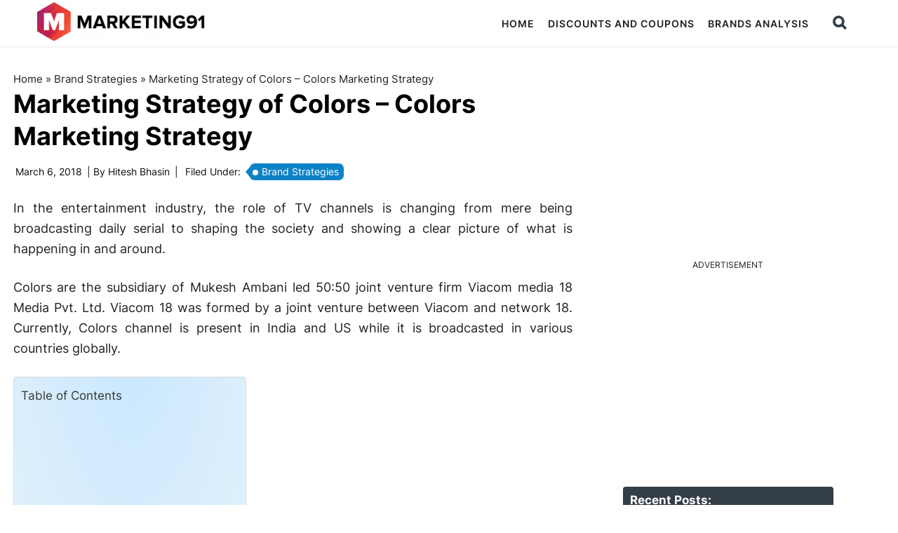

--- FILE ---
content_type: text/html; charset=utf-8
request_url: https://www.google.com/recaptcha/api2/anchor?ar=1&k=6Lcb2JcqAAAAAGpgCntuO_fjbI36Wt1L9lC6iIxz&co=aHR0cHM6Ly93d3cubWFya2V0aW5nOTEuY29tOjQ0Mw..&hl=en&v=PoyoqOPhxBO7pBk68S4YbpHZ&size=invisible&anchor-ms=20000&execute-ms=30000&cb=grp9h86wnb3x
body_size: 48813
content:
<!DOCTYPE HTML><html dir="ltr" lang="en"><head><meta http-equiv="Content-Type" content="text/html; charset=UTF-8">
<meta http-equiv="X-UA-Compatible" content="IE=edge">
<title>reCAPTCHA</title>
<style type="text/css">
/* cyrillic-ext */
@font-face {
  font-family: 'Roboto';
  font-style: normal;
  font-weight: 400;
  font-stretch: 100%;
  src: url(//fonts.gstatic.com/s/roboto/v48/KFO7CnqEu92Fr1ME7kSn66aGLdTylUAMa3GUBHMdazTgWw.woff2) format('woff2');
  unicode-range: U+0460-052F, U+1C80-1C8A, U+20B4, U+2DE0-2DFF, U+A640-A69F, U+FE2E-FE2F;
}
/* cyrillic */
@font-face {
  font-family: 'Roboto';
  font-style: normal;
  font-weight: 400;
  font-stretch: 100%;
  src: url(//fonts.gstatic.com/s/roboto/v48/KFO7CnqEu92Fr1ME7kSn66aGLdTylUAMa3iUBHMdazTgWw.woff2) format('woff2');
  unicode-range: U+0301, U+0400-045F, U+0490-0491, U+04B0-04B1, U+2116;
}
/* greek-ext */
@font-face {
  font-family: 'Roboto';
  font-style: normal;
  font-weight: 400;
  font-stretch: 100%;
  src: url(//fonts.gstatic.com/s/roboto/v48/KFO7CnqEu92Fr1ME7kSn66aGLdTylUAMa3CUBHMdazTgWw.woff2) format('woff2');
  unicode-range: U+1F00-1FFF;
}
/* greek */
@font-face {
  font-family: 'Roboto';
  font-style: normal;
  font-weight: 400;
  font-stretch: 100%;
  src: url(//fonts.gstatic.com/s/roboto/v48/KFO7CnqEu92Fr1ME7kSn66aGLdTylUAMa3-UBHMdazTgWw.woff2) format('woff2');
  unicode-range: U+0370-0377, U+037A-037F, U+0384-038A, U+038C, U+038E-03A1, U+03A3-03FF;
}
/* math */
@font-face {
  font-family: 'Roboto';
  font-style: normal;
  font-weight: 400;
  font-stretch: 100%;
  src: url(//fonts.gstatic.com/s/roboto/v48/KFO7CnqEu92Fr1ME7kSn66aGLdTylUAMawCUBHMdazTgWw.woff2) format('woff2');
  unicode-range: U+0302-0303, U+0305, U+0307-0308, U+0310, U+0312, U+0315, U+031A, U+0326-0327, U+032C, U+032F-0330, U+0332-0333, U+0338, U+033A, U+0346, U+034D, U+0391-03A1, U+03A3-03A9, U+03B1-03C9, U+03D1, U+03D5-03D6, U+03F0-03F1, U+03F4-03F5, U+2016-2017, U+2034-2038, U+203C, U+2040, U+2043, U+2047, U+2050, U+2057, U+205F, U+2070-2071, U+2074-208E, U+2090-209C, U+20D0-20DC, U+20E1, U+20E5-20EF, U+2100-2112, U+2114-2115, U+2117-2121, U+2123-214F, U+2190, U+2192, U+2194-21AE, U+21B0-21E5, U+21F1-21F2, U+21F4-2211, U+2213-2214, U+2216-22FF, U+2308-230B, U+2310, U+2319, U+231C-2321, U+2336-237A, U+237C, U+2395, U+239B-23B7, U+23D0, U+23DC-23E1, U+2474-2475, U+25AF, U+25B3, U+25B7, U+25BD, U+25C1, U+25CA, U+25CC, U+25FB, U+266D-266F, U+27C0-27FF, U+2900-2AFF, U+2B0E-2B11, U+2B30-2B4C, U+2BFE, U+3030, U+FF5B, U+FF5D, U+1D400-1D7FF, U+1EE00-1EEFF;
}
/* symbols */
@font-face {
  font-family: 'Roboto';
  font-style: normal;
  font-weight: 400;
  font-stretch: 100%;
  src: url(//fonts.gstatic.com/s/roboto/v48/KFO7CnqEu92Fr1ME7kSn66aGLdTylUAMaxKUBHMdazTgWw.woff2) format('woff2');
  unicode-range: U+0001-000C, U+000E-001F, U+007F-009F, U+20DD-20E0, U+20E2-20E4, U+2150-218F, U+2190, U+2192, U+2194-2199, U+21AF, U+21E6-21F0, U+21F3, U+2218-2219, U+2299, U+22C4-22C6, U+2300-243F, U+2440-244A, U+2460-24FF, U+25A0-27BF, U+2800-28FF, U+2921-2922, U+2981, U+29BF, U+29EB, U+2B00-2BFF, U+4DC0-4DFF, U+FFF9-FFFB, U+10140-1018E, U+10190-1019C, U+101A0, U+101D0-101FD, U+102E0-102FB, U+10E60-10E7E, U+1D2C0-1D2D3, U+1D2E0-1D37F, U+1F000-1F0FF, U+1F100-1F1AD, U+1F1E6-1F1FF, U+1F30D-1F30F, U+1F315, U+1F31C, U+1F31E, U+1F320-1F32C, U+1F336, U+1F378, U+1F37D, U+1F382, U+1F393-1F39F, U+1F3A7-1F3A8, U+1F3AC-1F3AF, U+1F3C2, U+1F3C4-1F3C6, U+1F3CA-1F3CE, U+1F3D4-1F3E0, U+1F3ED, U+1F3F1-1F3F3, U+1F3F5-1F3F7, U+1F408, U+1F415, U+1F41F, U+1F426, U+1F43F, U+1F441-1F442, U+1F444, U+1F446-1F449, U+1F44C-1F44E, U+1F453, U+1F46A, U+1F47D, U+1F4A3, U+1F4B0, U+1F4B3, U+1F4B9, U+1F4BB, U+1F4BF, U+1F4C8-1F4CB, U+1F4D6, U+1F4DA, U+1F4DF, U+1F4E3-1F4E6, U+1F4EA-1F4ED, U+1F4F7, U+1F4F9-1F4FB, U+1F4FD-1F4FE, U+1F503, U+1F507-1F50B, U+1F50D, U+1F512-1F513, U+1F53E-1F54A, U+1F54F-1F5FA, U+1F610, U+1F650-1F67F, U+1F687, U+1F68D, U+1F691, U+1F694, U+1F698, U+1F6AD, U+1F6B2, U+1F6B9-1F6BA, U+1F6BC, U+1F6C6-1F6CF, U+1F6D3-1F6D7, U+1F6E0-1F6EA, U+1F6F0-1F6F3, U+1F6F7-1F6FC, U+1F700-1F7FF, U+1F800-1F80B, U+1F810-1F847, U+1F850-1F859, U+1F860-1F887, U+1F890-1F8AD, U+1F8B0-1F8BB, U+1F8C0-1F8C1, U+1F900-1F90B, U+1F93B, U+1F946, U+1F984, U+1F996, U+1F9E9, U+1FA00-1FA6F, U+1FA70-1FA7C, U+1FA80-1FA89, U+1FA8F-1FAC6, U+1FACE-1FADC, U+1FADF-1FAE9, U+1FAF0-1FAF8, U+1FB00-1FBFF;
}
/* vietnamese */
@font-face {
  font-family: 'Roboto';
  font-style: normal;
  font-weight: 400;
  font-stretch: 100%;
  src: url(//fonts.gstatic.com/s/roboto/v48/KFO7CnqEu92Fr1ME7kSn66aGLdTylUAMa3OUBHMdazTgWw.woff2) format('woff2');
  unicode-range: U+0102-0103, U+0110-0111, U+0128-0129, U+0168-0169, U+01A0-01A1, U+01AF-01B0, U+0300-0301, U+0303-0304, U+0308-0309, U+0323, U+0329, U+1EA0-1EF9, U+20AB;
}
/* latin-ext */
@font-face {
  font-family: 'Roboto';
  font-style: normal;
  font-weight: 400;
  font-stretch: 100%;
  src: url(//fonts.gstatic.com/s/roboto/v48/KFO7CnqEu92Fr1ME7kSn66aGLdTylUAMa3KUBHMdazTgWw.woff2) format('woff2');
  unicode-range: U+0100-02BA, U+02BD-02C5, U+02C7-02CC, U+02CE-02D7, U+02DD-02FF, U+0304, U+0308, U+0329, U+1D00-1DBF, U+1E00-1E9F, U+1EF2-1EFF, U+2020, U+20A0-20AB, U+20AD-20C0, U+2113, U+2C60-2C7F, U+A720-A7FF;
}
/* latin */
@font-face {
  font-family: 'Roboto';
  font-style: normal;
  font-weight: 400;
  font-stretch: 100%;
  src: url(//fonts.gstatic.com/s/roboto/v48/KFO7CnqEu92Fr1ME7kSn66aGLdTylUAMa3yUBHMdazQ.woff2) format('woff2');
  unicode-range: U+0000-00FF, U+0131, U+0152-0153, U+02BB-02BC, U+02C6, U+02DA, U+02DC, U+0304, U+0308, U+0329, U+2000-206F, U+20AC, U+2122, U+2191, U+2193, U+2212, U+2215, U+FEFF, U+FFFD;
}
/* cyrillic-ext */
@font-face {
  font-family: 'Roboto';
  font-style: normal;
  font-weight: 500;
  font-stretch: 100%;
  src: url(//fonts.gstatic.com/s/roboto/v48/KFO7CnqEu92Fr1ME7kSn66aGLdTylUAMa3GUBHMdazTgWw.woff2) format('woff2');
  unicode-range: U+0460-052F, U+1C80-1C8A, U+20B4, U+2DE0-2DFF, U+A640-A69F, U+FE2E-FE2F;
}
/* cyrillic */
@font-face {
  font-family: 'Roboto';
  font-style: normal;
  font-weight: 500;
  font-stretch: 100%;
  src: url(//fonts.gstatic.com/s/roboto/v48/KFO7CnqEu92Fr1ME7kSn66aGLdTylUAMa3iUBHMdazTgWw.woff2) format('woff2');
  unicode-range: U+0301, U+0400-045F, U+0490-0491, U+04B0-04B1, U+2116;
}
/* greek-ext */
@font-face {
  font-family: 'Roboto';
  font-style: normal;
  font-weight: 500;
  font-stretch: 100%;
  src: url(//fonts.gstatic.com/s/roboto/v48/KFO7CnqEu92Fr1ME7kSn66aGLdTylUAMa3CUBHMdazTgWw.woff2) format('woff2');
  unicode-range: U+1F00-1FFF;
}
/* greek */
@font-face {
  font-family: 'Roboto';
  font-style: normal;
  font-weight: 500;
  font-stretch: 100%;
  src: url(//fonts.gstatic.com/s/roboto/v48/KFO7CnqEu92Fr1ME7kSn66aGLdTylUAMa3-UBHMdazTgWw.woff2) format('woff2');
  unicode-range: U+0370-0377, U+037A-037F, U+0384-038A, U+038C, U+038E-03A1, U+03A3-03FF;
}
/* math */
@font-face {
  font-family: 'Roboto';
  font-style: normal;
  font-weight: 500;
  font-stretch: 100%;
  src: url(//fonts.gstatic.com/s/roboto/v48/KFO7CnqEu92Fr1ME7kSn66aGLdTylUAMawCUBHMdazTgWw.woff2) format('woff2');
  unicode-range: U+0302-0303, U+0305, U+0307-0308, U+0310, U+0312, U+0315, U+031A, U+0326-0327, U+032C, U+032F-0330, U+0332-0333, U+0338, U+033A, U+0346, U+034D, U+0391-03A1, U+03A3-03A9, U+03B1-03C9, U+03D1, U+03D5-03D6, U+03F0-03F1, U+03F4-03F5, U+2016-2017, U+2034-2038, U+203C, U+2040, U+2043, U+2047, U+2050, U+2057, U+205F, U+2070-2071, U+2074-208E, U+2090-209C, U+20D0-20DC, U+20E1, U+20E5-20EF, U+2100-2112, U+2114-2115, U+2117-2121, U+2123-214F, U+2190, U+2192, U+2194-21AE, U+21B0-21E5, U+21F1-21F2, U+21F4-2211, U+2213-2214, U+2216-22FF, U+2308-230B, U+2310, U+2319, U+231C-2321, U+2336-237A, U+237C, U+2395, U+239B-23B7, U+23D0, U+23DC-23E1, U+2474-2475, U+25AF, U+25B3, U+25B7, U+25BD, U+25C1, U+25CA, U+25CC, U+25FB, U+266D-266F, U+27C0-27FF, U+2900-2AFF, U+2B0E-2B11, U+2B30-2B4C, U+2BFE, U+3030, U+FF5B, U+FF5D, U+1D400-1D7FF, U+1EE00-1EEFF;
}
/* symbols */
@font-face {
  font-family: 'Roboto';
  font-style: normal;
  font-weight: 500;
  font-stretch: 100%;
  src: url(//fonts.gstatic.com/s/roboto/v48/KFO7CnqEu92Fr1ME7kSn66aGLdTylUAMaxKUBHMdazTgWw.woff2) format('woff2');
  unicode-range: U+0001-000C, U+000E-001F, U+007F-009F, U+20DD-20E0, U+20E2-20E4, U+2150-218F, U+2190, U+2192, U+2194-2199, U+21AF, U+21E6-21F0, U+21F3, U+2218-2219, U+2299, U+22C4-22C6, U+2300-243F, U+2440-244A, U+2460-24FF, U+25A0-27BF, U+2800-28FF, U+2921-2922, U+2981, U+29BF, U+29EB, U+2B00-2BFF, U+4DC0-4DFF, U+FFF9-FFFB, U+10140-1018E, U+10190-1019C, U+101A0, U+101D0-101FD, U+102E0-102FB, U+10E60-10E7E, U+1D2C0-1D2D3, U+1D2E0-1D37F, U+1F000-1F0FF, U+1F100-1F1AD, U+1F1E6-1F1FF, U+1F30D-1F30F, U+1F315, U+1F31C, U+1F31E, U+1F320-1F32C, U+1F336, U+1F378, U+1F37D, U+1F382, U+1F393-1F39F, U+1F3A7-1F3A8, U+1F3AC-1F3AF, U+1F3C2, U+1F3C4-1F3C6, U+1F3CA-1F3CE, U+1F3D4-1F3E0, U+1F3ED, U+1F3F1-1F3F3, U+1F3F5-1F3F7, U+1F408, U+1F415, U+1F41F, U+1F426, U+1F43F, U+1F441-1F442, U+1F444, U+1F446-1F449, U+1F44C-1F44E, U+1F453, U+1F46A, U+1F47D, U+1F4A3, U+1F4B0, U+1F4B3, U+1F4B9, U+1F4BB, U+1F4BF, U+1F4C8-1F4CB, U+1F4D6, U+1F4DA, U+1F4DF, U+1F4E3-1F4E6, U+1F4EA-1F4ED, U+1F4F7, U+1F4F9-1F4FB, U+1F4FD-1F4FE, U+1F503, U+1F507-1F50B, U+1F50D, U+1F512-1F513, U+1F53E-1F54A, U+1F54F-1F5FA, U+1F610, U+1F650-1F67F, U+1F687, U+1F68D, U+1F691, U+1F694, U+1F698, U+1F6AD, U+1F6B2, U+1F6B9-1F6BA, U+1F6BC, U+1F6C6-1F6CF, U+1F6D3-1F6D7, U+1F6E0-1F6EA, U+1F6F0-1F6F3, U+1F6F7-1F6FC, U+1F700-1F7FF, U+1F800-1F80B, U+1F810-1F847, U+1F850-1F859, U+1F860-1F887, U+1F890-1F8AD, U+1F8B0-1F8BB, U+1F8C0-1F8C1, U+1F900-1F90B, U+1F93B, U+1F946, U+1F984, U+1F996, U+1F9E9, U+1FA00-1FA6F, U+1FA70-1FA7C, U+1FA80-1FA89, U+1FA8F-1FAC6, U+1FACE-1FADC, U+1FADF-1FAE9, U+1FAF0-1FAF8, U+1FB00-1FBFF;
}
/* vietnamese */
@font-face {
  font-family: 'Roboto';
  font-style: normal;
  font-weight: 500;
  font-stretch: 100%;
  src: url(//fonts.gstatic.com/s/roboto/v48/KFO7CnqEu92Fr1ME7kSn66aGLdTylUAMa3OUBHMdazTgWw.woff2) format('woff2');
  unicode-range: U+0102-0103, U+0110-0111, U+0128-0129, U+0168-0169, U+01A0-01A1, U+01AF-01B0, U+0300-0301, U+0303-0304, U+0308-0309, U+0323, U+0329, U+1EA0-1EF9, U+20AB;
}
/* latin-ext */
@font-face {
  font-family: 'Roboto';
  font-style: normal;
  font-weight: 500;
  font-stretch: 100%;
  src: url(//fonts.gstatic.com/s/roboto/v48/KFO7CnqEu92Fr1ME7kSn66aGLdTylUAMa3KUBHMdazTgWw.woff2) format('woff2');
  unicode-range: U+0100-02BA, U+02BD-02C5, U+02C7-02CC, U+02CE-02D7, U+02DD-02FF, U+0304, U+0308, U+0329, U+1D00-1DBF, U+1E00-1E9F, U+1EF2-1EFF, U+2020, U+20A0-20AB, U+20AD-20C0, U+2113, U+2C60-2C7F, U+A720-A7FF;
}
/* latin */
@font-face {
  font-family: 'Roboto';
  font-style: normal;
  font-weight: 500;
  font-stretch: 100%;
  src: url(//fonts.gstatic.com/s/roboto/v48/KFO7CnqEu92Fr1ME7kSn66aGLdTylUAMa3yUBHMdazQ.woff2) format('woff2');
  unicode-range: U+0000-00FF, U+0131, U+0152-0153, U+02BB-02BC, U+02C6, U+02DA, U+02DC, U+0304, U+0308, U+0329, U+2000-206F, U+20AC, U+2122, U+2191, U+2193, U+2212, U+2215, U+FEFF, U+FFFD;
}
/* cyrillic-ext */
@font-face {
  font-family: 'Roboto';
  font-style: normal;
  font-weight: 900;
  font-stretch: 100%;
  src: url(//fonts.gstatic.com/s/roboto/v48/KFO7CnqEu92Fr1ME7kSn66aGLdTylUAMa3GUBHMdazTgWw.woff2) format('woff2');
  unicode-range: U+0460-052F, U+1C80-1C8A, U+20B4, U+2DE0-2DFF, U+A640-A69F, U+FE2E-FE2F;
}
/* cyrillic */
@font-face {
  font-family: 'Roboto';
  font-style: normal;
  font-weight: 900;
  font-stretch: 100%;
  src: url(//fonts.gstatic.com/s/roboto/v48/KFO7CnqEu92Fr1ME7kSn66aGLdTylUAMa3iUBHMdazTgWw.woff2) format('woff2');
  unicode-range: U+0301, U+0400-045F, U+0490-0491, U+04B0-04B1, U+2116;
}
/* greek-ext */
@font-face {
  font-family: 'Roboto';
  font-style: normal;
  font-weight: 900;
  font-stretch: 100%;
  src: url(//fonts.gstatic.com/s/roboto/v48/KFO7CnqEu92Fr1ME7kSn66aGLdTylUAMa3CUBHMdazTgWw.woff2) format('woff2');
  unicode-range: U+1F00-1FFF;
}
/* greek */
@font-face {
  font-family: 'Roboto';
  font-style: normal;
  font-weight: 900;
  font-stretch: 100%;
  src: url(//fonts.gstatic.com/s/roboto/v48/KFO7CnqEu92Fr1ME7kSn66aGLdTylUAMa3-UBHMdazTgWw.woff2) format('woff2');
  unicode-range: U+0370-0377, U+037A-037F, U+0384-038A, U+038C, U+038E-03A1, U+03A3-03FF;
}
/* math */
@font-face {
  font-family: 'Roboto';
  font-style: normal;
  font-weight: 900;
  font-stretch: 100%;
  src: url(//fonts.gstatic.com/s/roboto/v48/KFO7CnqEu92Fr1ME7kSn66aGLdTylUAMawCUBHMdazTgWw.woff2) format('woff2');
  unicode-range: U+0302-0303, U+0305, U+0307-0308, U+0310, U+0312, U+0315, U+031A, U+0326-0327, U+032C, U+032F-0330, U+0332-0333, U+0338, U+033A, U+0346, U+034D, U+0391-03A1, U+03A3-03A9, U+03B1-03C9, U+03D1, U+03D5-03D6, U+03F0-03F1, U+03F4-03F5, U+2016-2017, U+2034-2038, U+203C, U+2040, U+2043, U+2047, U+2050, U+2057, U+205F, U+2070-2071, U+2074-208E, U+2090-209C, U+20D0-20DC, U+20E1, U+20E5-20EF, U+2100-2112, U+2114-2115, U+2117-2121, U+2123-214F, U+2190, U+2192, U+2194-21AE, U+21B0-21E5, U+21F1-21F2, U+21F4-2211, U+2213-2214, U+2216-22FF, U+2308-230B, U+2310, U+2319, U+231C-2321, U+2336-237A, U+237C, U+2395, U+239B-23B7, U+23D0, U+23DC-23E1, U+2474-2475, U+25AF, U+25B3, U+25B7, U+25BD, U+25C1, U+25CA, U+25CC, U+25FB, U+266D-266F, U+27C0-27FF, U+2900-2AFF, U+2B0E-2B11, U+2B30-2B4C, U+2BFE, U+3030, U+FF5B, U+FF5D, U+1D400-1D7FF, U+1EE00-1EEFF;
}
/* symbols */
@font-face {
  font-family: 'Roboto';
  font-style: normal;
  font-weight: 900;
  font-stretch: 100%;
  src: url(//fonts.gstatic.com/s/roboto/v48/KFO7CnqEu92Fr1ME7kSn66aGLdTylUAMaxKUBHMdazTgWw.woff2) format('woff2');
  unicode-range: U+0001-000C, U+000E-001F, U+007F-009F, U+20DD-20E0, U+20E2-20E4, U+2150-218F, U+2190, U+2192, U+2194-2199, U+21AF, U+21E6-21F0, U+21F3, U+2218-2219, U+2299, U+22C4-22C6, U+2300-243F, U+2440-244A, U+2460-24FF, U+25A0-27BF, U+2800-28FF, U+2921-2922, U+2981, U+29BF, U+29EB, U+2B00-2BFF, U+4DC0-4DFF, U+FFF9-FFFB, U+10140-1018E, U+10190-1019C, U+101A0, U+101D0-101FD, U+102E0-102FB, U+10E60-10E7E, U+1D2C0-1D2D3, U+1D2E0-1D37F, U+1F000-1F0FF, U+1F100-1F1AD, U+1F1E6-1F1FF, U+1F30D-1F30F, U+1F315, U+1F31C, U+1F31E, U+1F320-1F32C, U+1F336, U+1F378, U+1F37D, U+1F382, U+1F393-1F39F, U+1F3A7-1F3A8, U+1F3AC-1F3AF, U+1F3C2, U+1F3C4-1F3C6, U+1F3CA-1F3CE, U+1F3D4-1F3E0, U+1F3ED, U+1F3F1-1F3F3, U+1F3F5-1F3F7, U+1F408, U+1F415, U+1F41F, U+1F426, U+1F43F, U+1F441-1F442, U+1F444, U+1F446-1F449, U+1F44C-1F44E, U+1F453, U+1F46A, U+1F47D, U+1F4A3, U+1F4B0, U+1F4B3, U+1F4B9, U+1F4BB, U+1F4BF, U+1F4C8-1F4CB, U+1F4D6, U+1F4DA, U+1F4DF, U+1F4E3-1F4E6, U+1F4EA-1F4ED, U+1F4F7, U+1F4F9-1F4FB, U+1F4FD-1F4FE, U+1F503, U+1F507-1F50B, U+1F50D, U+1F512-1F513, U+1F53E-1F54A, U+1F54F-1F5FA, U+1F610, U+1F650-1F67F, U+1F687, U+1F68D, U+1F691, U+1F694, U+1F698, U+1F6AD, U+1F6B2, U+1F6B9-1F6BA, U+1F6BC, U+1F6C6-1F6CF, U+1F6D3-1F6D7, U+1F6E0-1F6EA, U+1F6F0-1F6F3, U+1F6F7-1F6FC, U+1F700-1F7FF, U+1F800-1F80B, U+1F810-1F847, U+1F850-1F859, U+1F860-1F887, U+1F890-1F8AD, U+1F8B0-1F8BB, U+1F8C0-1F8C1, U+1F900-1F90B, U+1F93B, U+1F946, U+1F984, U+1F996, U+1F9E9, U+1FA00-1FA6F, U+1FA70-1FA7C, U+1FA80-1FA89, U+1FA8F-1FAC6, U+1FACE-1FADC, U+1FADF-1FAE9, U+1FAF0-1FAF8, U+1FB00-1FBFF;
}
/* vietnamese */
@font-face {
  font-family: 'Roboto';
  font-style: normal;
  font-weight: 900;
  font-stretch: 100%;
  src: url(//fonts.gstatic.com/s/roboto/v48/KFO7CnqEu92Fr1ME7kSn66aGLdTylUAMa3OUBHMdazTgWw.woff2) format('woff2');
  unicode-range: U+0102-0103, U+0110-0111, U+0128-0129, U+0168-0169, U+01A0-01A1, U+01AF-01B0, U+0300-0301, U+0303-0304, U+0308-0309, U+0323, U+0329, U+1EA0-1EF9, U+20AB;
}
/* latin-ext */
@font-face {
  font-family: 'Roboto';
  font-style: normal;
  font-weight: 900;
  font-stretch: 100%;
  src: url(//fonts.gstatic.com/s/roboto/v48/KFO7CnqEu92Fr1ME7kSn66aGLdTylUAMa3KUBHMdazTgWw.woff2) format('woff2');
  unicode-range: U+0100-02BA, U+02BD-02C5, U+02C7-02CC, U+02CE-02D7, U+02DD-02FF, U+0304, U+0308, U+0329, U+1D00-1DBF, U+1E00-1E9F, U+1EF2-1EFF, U+2020, U+20A0-20AB, U+20AD-20C0, U+2113, U+2C60-2C7F, U+A720-A7FF;
}
/* latin */
@font-face {
  font-family: 'Roboto';
  font-style: normal;
  font-weight: 900;
  font-stretch: 100%;
  src: url(//fonts.gstatic.com/s/roboto/v48/KFO7CnqEu92Fr1ME7kSn66aGLdTylUAMa3yUBHMdazQ.woff2) format('woff2');
  unicode-range: U+0000-00FF, U+0131, U+0152-0153, U+02BB-02BC, U+02C6, U+02DA, U+02DC, U+0304, U+0308, U+0329, U+2000-206F, U+20AC, U+2122, U+2191, U+2193, U+2212, U+2215, U+FEFF, U+FFFD;
}

</style>
<link rel="stylesheet" type="text/css" href="https://www.gstatic.com/recaptcha/releases/PoyoqOPhxBO7pBk68S4YbpHZ/styles__ltr.css">
<script nonce="lE8uaghNBLRizE2CoJ7_Uw" type="text/javascript">window['__recaptcha_api'] = 'https://www.google.com/recaptcha/api2/';</script>
<script type="text/javascript" src="https://www.gstatic.com/recaptcha/releases/PoyoqOPhxBO7pBk68S4YbpHZ/recaptcha__en.js" nonce="lE8uaghNBLRizE2CoJ7_Uw">
      
    </script></head>
<body><div id="rc-anchor-alert" class="rc-anchor-alert"></div>
<input type="hidden" id="recaptcha-token" value="[base64]">
<script type="text/javascript" nonce="lE8uaghNBLRizE2CoJ7_Uw">
      recaptcha.anchor.Main.init("[\x22ainput\x22,[\x22bgdata\x22,\x22\x22,\[base64]/[base64]/MjU1Ong/[base64]/[base64]/[base64]/[base64]/[base64]/[base64]/[base64]/[base64]/[base64]/[base64]/[base64]/[base64]/[base64]/[base64]/[base64]\\u003d\x22,\[base64]\x22,\x22D8OWwo3DjMOfwrTCmnbDs8K3ejZfwo/[base64]/V2ksYGRhW8K9EcOiw57CmDXCmsKGw6xBwpbDkhvDusOLV8ODA8OQJkNCbmgiw5QpYkLCgMKvXFgiw5TDo19rWMO9XE/[base64]/DvsKXw6zDhcK1w4lNwpHCtcOFYcO8KsO+w6l2wrM5wrA2EGXDgcOad8Ogw7Y8w71iwqMtNSVgw4Baw6NcI8ONCmRQwqjDu8OMw7LDocK1XCjDviXDpSHDg1PChMKbJsOQAw/Di8OKDsKRw65yGBrDnVLDrSPCtQImwr7CrDkXwo/Ct8KOwp9Kwrp9FWfDsMKawr8iAnwKW8K4wrvDn8KqOMOFL8KJwoAwE8OBw5PDuMKkHAR5w7vChD1DSClgw6vCvcObDMOjVD3ClFtWwoJSNn7CpcOiw59uayBNLsO4woodRsKxMsKIwrl4w4RVWRPCnlpiwoLCtcK5FGA/[base64]/XTfCr8KgwqcDwp4GZMORGcKjHBxXDMOAwoJCwp1aw6TCvcOdecOgCHLDk8OnNcKxwprClyRZw6DDi1LCqRDCv8Oww6vDkcOdwp83w4gjFQEmwp8/dD1dwqfDsMOoIsKLw5vCjsKAw58GNcKcDjhlw7EvLcKUw7Ugw4VIfcKkw6ZTw7IZworCjsOyGw3DpDXChcOaw5zCqG1oCcOcw6/DvAw/CHjDv1ENw6AcUsKow4xkZ0zDvMKIUxQew61RMMO4w77DsMK9WsKYW8Kow5DDkMKFZiVjwowSWMKAZMOmwqLDvnfCt8OAw5/DqgVLWcOMCjHCjCJJw5hEeU1jwoPCvwtNw5TCh8OQw6Ude8KMwofDr8K2JMO7wpjChsO7w6jCqDrCmFdmYxPDj8KKBWFCw6DDncKrwppvw53DvsOywofCsk5gfEMYwq0iwoXDnjEOw7ASw7ESw57DhcO8dsKXccOqwpzCgsKywq/ClXNUw4DCuMOlCCkqD8KpHmfDpSnCgwzCl8KPdMOuw7rDpcOeF2zCksKRw4EVcMK+w6XDqnbCjMO7K3zDnULCkwLCqzTDqMOuwq97w4DCjh/CtXwdwpIvw5ZmG8KHTsOfw6MrwqhAwprCuWjDmHI7w6vDhRfCkxbDiWggwqbDncKTw5B9cSDDkR7CksOww5x5w7/DkMKlwoDCoW3CicOxwpLDtMOHw4kQLTDCjHrDvDZCPR/DlHQSw6UKw5XCqFfCv3/[base64]/Dhm1HbmjDsiIXH3YtwpvDj8KJDRVQw41sw71fwojDkR/Dh8KyCVzDq8OKw7klwqoWwqZzw5/CoVFnOsONOsKLwpdfwogeHcOFFnUPLWPCpxjDq8OMworDpnNEwo7Ch3zDgMOFA0vCksOfJcO6w50pCETCvVtRTlLDl8KSa8OLwqU0wp9KNQR7w5/CpcKOCsKbwpx3wrvCtsKcfMOgSmYOwpM+KsKrw77CmFTCisOBcMKMe2TDpGVSIsOEw5kqw6zDm8OYBUxfb1Jdwr5kwppzDMKVw6M3wpfDlmsIwpvCt1FIw5LDnQNjFMK/w7TCi8Oww7rDhA57PWbCv8KbeBRfVMKpAw/CsU3CksOJWFjCgQMxKX7DuRLCqcO3wpXDtcO4BGnCuw0RwqPDmys0wr3ClsKdwoBfwqTDhilecQTDjsOTw41NPMOqwoDDpG7Dh8OyUjLCr2NSwo/Ch8KTwp4Nwp0xGsKZJkFffMKdwo03SMO/[base64]/[base64]/CcKLSHLDkFnCjsKMw6XDisOyWMOPw4U9w73DvsOIKSHCiMO1csK8bWVUDMOMVVzCvQhDw4fDq3LCiWTCtjrDiWXDiGM4wpjDiirDusO4JT0/NMK/[base64]/WmwTw599woMAw75lwpFmMsO3C8OfS8KUZMOtM8O+w6jDuFLCp2DCi8KGwp7DvMKLdG/DhRAbw4jCicOpwrTDjcKvSj0swq5IwrXDhx4gHcOfw6rCoz02w49yw4c2c8OKwp3DsEQxTG1vLsKdP8OEwqw7AMOYXnjDkMKkBcOOHcOrwrgNa8OuPMKWw4lvd0HCkzvDrkR/w6ZhXXTCu8K4eMKFwpc2UsOAW8K5MmvCgcOOTMK5w4zChsKmC1pKwr51wrbDv3Nowr3DswNLwqjCgsK0M05uJRgVRMOsVkfClBpPcDtYOmvDvwXCtsK4H1Yrw6ZHB8KLAcOCWsKtwqpAwqbDqH1mPkDCmAZCTxVYw6BzR3vCicO3DE/CvGFvwqg1aQAWw5DDt8Oiw6DCisOMw7FOw5TCnCRBwoTDjcOWw77Cj8ODaTJfXsOMSCDCucK5P8O0PAvCtCAsw4/DrsOUwpHDs8KQw4M4LcOrCgTDjsOzw4oAw63DujPDtcOeQsOAKcOyXsKCAlpRw5R7IMOHNErCjsOAZxnDrmHDhxAARcOEw5Mtwp1LwqJZw5dkw5U1w7d2FXgkwqt+w6hOZU/DgMKEFsK4WsKIJcKQUcORem3Dqyk9w5lvfxHDgcOSKHNWdcKsRhfCicOUZcO8wpXDrsO4QDfDk8O8IjPChsKJw5bCrsOQwosPbcKAwog2YgTCg3TCtEfCvcKUScKzOsOeRmZAwoPDvBB9woHCjgVSVMOswpQzQF4Twp7DjsOGA8KsMx0XLH3DoMKHwot6wp/DnDXCr2LCgljDij1Jw7/DncOLw6txfMKzw7DCr8Kiw4sKf8Kbwo3CmMKaQMKWS8O4w5ttACcCwr3DmkTDiMOOXcOHw5pJwpp5JsOUSMOYwqYjw4oGcy/Dn0Asw4vCtlw4w50FYTjCp8KWwpLCnwbCqGc2bMO9exrCiMO4woPCsMOAwovCnGc9PsOpwooXWFbClcO0wr5aKSwOwpvCmcOETsKQw41wc1vCv8Kawq9mw5lVRsOYw77DnMOewrjDssOcU2bDtVpRCV/[base64]/Cn8KMwrpXwqfCgsOAFsKbwqTDqcOVwoF2GcKqw5AgGjbDrTNbd8Klw4/Di8OTw7kPeW7DpCbDt8ODflDDmihVRcKTKmDDj8OAc8OHH8Oqwo1hGsOww7vCnMKPw4LCsQofczrDkRlKwq1hwoVac8K+wrLDtMKNw6Bmw5vCiCkow6zCuMKNw67Dmm8VwopxwoV9R8K/w6/CkQrCiHvCq8O6X8OEw57DpcO8LcKkwq/DnMOKwpM6wqITWHLCrMKbDAEtwqzCkcO1wq/DksKAwr9KwrHDp8OQwpMZw4XCicKywpzCm8KwLScZeHbCmMO4N8OPSS7DhVhpDF/[base64]/MsKdw78cT8OMw6PDpsKmdcKrw69qwqsgwpzDuBLCrzvDosKsesKKdcKpw5TDtlVGb1ozwpDCscOzXMOIwpwFDcO/XBLCs8Ojw7fChE7CmcKQw6HCisOhPsOQfBV7QcK1Rjgpw5kPw4TDkyoOwpd2w7xAcwvCq8Ozw7VOLsOSw4/CnGV5ScOVw5bDk0HClSUFw5UjwrJNFcKFfj8qwoXCtsKRIy17w4Mnw5XDiBtMwrzCviUUWhzCqC0CbsOqw7/DpGB7DsO1cEsvCsOMGD4hw7rCpsKUFzXDrcOiwqrDlyYEwqTDucOxw6Azw5jDvsKZFcO9Dy9SwojCqT3DrFs6wrPCvyt4wrLDl8KdeVg6HsOrYjtKeWzDvMKMIsKCwq/[base64]/CnRTDuMOqw4zCgsKqKMO2XMKtVsKAL8Kpw4nDmsOPwovCpB0TdR5ZVXVHesKZJMOdw7HDocOTwrxZw6nDkU00J8KySTVVB8O0S0Vqw6tuwoo9CMOPY8O1DMOERMOFF8O9w7RWWizDqsO+w6l8esO0wrQ2w6PCuXTDp8O3wpPDjsO2w6DDv8K/[base64]/CpcKiG8OuPTrCs8O/w4HDjsKowqAkdMK4wo3CrALDvMKzwpXDuMOpRMO2wrvCksO6EMKFwqjDpcOgesOPw6pOTMK3w4nCh8KxJMKBA8OLAHDDmlE0w7VWw4fCucKCP8Krw4bDrlppwqfCpMKrwrRjZTnCpsOec8OyworCl3DCrTcUwoIwwoAmw4ptCx/CiWYKwr7DssKHYsKgRXfCo8O3w7gSw7LDsHcZwpdDYS3CvXnDg2VcwqBCwoIhw6MEM2DDjsOjw6YwbE97aVlDUERvNcOCX1JRw650w7bDusOWwp5oQ3Zmw7BAAAV1wpbDo8OeJ0jCrVB7GsOiZHBvI8OOw5fDhcO6wrYNF8KxQlw+OsKyeMOcwqUnXsKYegrCosKfwp/[base64]/DmDPCrMOVwqRNZMKCZC/DsxjCpMKYeQLCqTDDqBMQVsKPfSAYGw7DsMOGwpxIwossCsKow7/CgT/CmMOmw60HwpzCmXjDlhQNbDXCrnNFT8KFH8KhJcOEXMOtOcORZDnDoMOiHcO5w4LDnsKeOMK0w6NsLi7CpH3DjnvClMOqwq0KHAvCpWrChEB4woIFw5Zew6pZQ2pIwq5pNsOUw59WwqpvOmnCkMOAwq/DpMOzwrk8YynDsCkbGcOEb8Oxw5otwrXDtMOVL8OEw6zDq3bCoCbCo1DCoxLDoMKTKmbDgww3D3vCnMK0wpHDvMK+wqrCkcOdwpvDljREYwBMwqTDtglCYlg6An8ZXcOIwqzCpQMgw6TDnC9DwplARsK1NcOow6/CncOHXhvDg8OgDUA0wrvDiMOFcT4Aw51UQsO2wrTDlcOVwpENw7tDwp3CocKvEsOGH0IhbsOPw6E3w7PCrsKEc8KUwrLDqmPCtcKGTMKpEsKhwqpXw7PDsxpCw7/DgcOKw7jDrFHCkcOmb8KsLERiBh4SVDZlw7NWc8OTIMOswpPCtcOPw7bDhT7DoMKsUjDCg13CnsOswqdrGxUxwo9Uw5xKw7nCr8O3w6PCuMKOR8OWUGAww6NTwrBRwo07w4nDrcOjLCrCjsKFQnfCry/CsB/Dn8Oyw6HCjcOBf8OxQsO6w4JqFMOgMsOHw702XH3Di0rDj8O8w7TDjAQ7JcKHw6IZQVctXBl0w63DqE/[base64]/[base64]/[base64]/DsRENU8OrPcKdw4bDj2lTcivCrBwLOcK9CcOtwr5YH0DCosOYOhthZyp/[base64]/CksOHw7rDqSTDgcOMwo9/Y1/CqVx3KnLDssKLeEopw6PCjMKOWlNIYcO+VWPDscKtXSHDlsKiw60/AlZaDMOuNsKQNDllLVXDnlXDgXgqw7jCk8K8wq1NCCLCiVwBMcK9w6PDrCvCjyLDmcK0fMKkw6kZIMO4ZFdRw5M8GMOJeUBGwrPDgzcDQDwFw7nDnnF5wrIgw6MDWmEHVMK9w51Qw4RgfcK+w54DEMK9AcKFGi/DgsO/[base64]/[base64]/DuWwywrMOw5hEHsO1wp1lTErCiWJ6CTtQdMOYwpnCuw83Snwqw7fCrcORXsKJwqXDiSfCikDCusOVw5cbQDZcwrEfFMKubcOtw5DDqH0zccKpwptKbMOow7LDhRLDqC/CllsBUcOjw4Axwo97wpBgbHvDrcOvcFsJEsKTfFAvwrwnCWnCk8KCw6wFLcOrwqIgwqPDqcKow4Jzw5fCqjDCr8O5wqBww5XDrsKfw49aw7s9A8K1O8KhSSZZwp/CosOlw4DDig3DrB4ww4/[base64]/KcO8AcKRVsOLwoPCi3DDpEp0wq7CrABsBTAgw6UHNF4NwrrDl2jCqcKjCcOiQ8OSccOvwpLCksK/[base64]/[base64]/DhcKCI8KGR8O+wrbCjk/CqsKheAYuE1bDmMKrUiIsAjIGY8KSw57DsCfCvCTDpw8xwoh9w6HDsADCkDNyIsOuw4jDsW3DhsK2Cy/CtR9mwpXDusO9wog6wogYasK8wqzDssKveWdpcG7CljNOw49DwrxgQsKbw6/[base64]/Du8Kwwr87VcO2wqbDucK0Z8K7w6oqXcKRw4LCg8OtfMKUGg/CuBfCjMK0wpFGZUIxWsKPw5zCvsK6w6hQw75Ow4grwqomwpo1w51xIMKXFFYTwoDCqsOmwq7Ci8K1Yyczwr/ChsOzw55FTQ7ClcOFw7scVcKmMi0NNMOEAgtsw5hfNMOtAgB5UcKnwplxHcK4GBPCnFM8w4F4wrnDucO/w4zCp1fDr8KbGMKRwpzCj8K5VADDnsKawpzCvDXCskcdw6jCjCMZw4NUS2/[base64]/[base64]/DuTzDhUgOw4UEw6AUwq3DoDB7w6sLaMKBcxlnaSXDhsOHWQPCp8Ocwr1jwpJ4w6DCqsO9w5oNWMO9w5ovcR/DpMK0w44Two0wccOWwrJQLMK8wr/CjWPDjE/CisOAwoltKFwCw51VUsKRUnkawr8QH8KXwpXCvkxPPcKMa8KefMKpPsO1NwjDvlDDkcKgZsO4UXFOw5IgEx3CucO3wpIgb8OFOsOlw4vCozDCgznCqSYdMcOAZsKzwoLDqiLCmw9DTgvDgjQAw6dRw5dhw7vCr2/DksOuLjDCiMOKwq9fFcKDwpXDu2TCjsKNwqAHw6RBV8KsDcOFJ8KadcKLQ8KjUk/DqWrCqcO/wrzCuwbChWQ5w6QkaAHDk8Kqwq3CosOYSljDiEHDrcKsw47Dr1pFfMOjwrh5w5/[base64]/CihzDk8KLworDiBc7ET4aw5HCosORIzoTwrtYbzk6MEXDiBQdw5DCt8OeD1MieUYnw5vCjlDCqyfCi8Knw7PDsFpLw5hdw6oxIcOLw6jDpH9BwpECCG18w50AF8OFHCfDj10xw5wfw5zCtAl/[base64]/Clm7DoUjDrgrDlGEcCyJ5P8Ohw4TDnQAYOcOKw7Frw73CvMO7w6sdwrZaFsO6f8KYHR/CscK0w5FXOcKqw5M5wq/CmCDCs8KoJS/DqgkkfhnCqMO7QMK0w4szw7TDjMORw6HCp8KyO8Otwp5Mw5fCtijDsMOqw5PDmMKFwqpvwol1XF55wpwQLsOeNsO8w78zw5bCtMOxw40/JxvCuMOVw5bClBPCpMO6N8O4wqjDlcOKw5vCh8Kiw7DDmGk+BwNhB8OLSXXDrzLCtwZXA09nSsKGw5TDjMK1U8Ogw6p1K8KhAcOnwpAIwoopQMOTw50CwqrCukImRyJHwqTCu33CpMKZO33DucKLwplqwr/CkS3Dux8Xw4oBKcKVwpoFw45lJknDjcK3w5F0w6XDqwHCjilBR3HDgMOeBTwtwokUwqdbVRrDvUnDgcKQw6MjwqnDmkI9w7IFwoFBCGLCu8Kdw5oowqgSwpZ2w5lIw5xMwp42TDEZwq/CplrDt8Ktw5zDhmk5AMK0w5zCmMKhLWJLCjbDkMOAOAvDp8KoMMO0w7DCr1taCMK1w7wJCsO7w799dMKOF8K3dkFTwqXDpcOWwqrClVMBwrhxwqfCln/DmMKcZgtJw5MMw6tuMmzDiMKtVRfCgB8Dw4NEwrQHEsKpagpOw5LCjcKqHMKdw6d7w5RfUT8tfBTDnQYPCMOGODPDiMOMP8KbDE5IcMOeC8KZw5/[base64]/[base64]/[base64]/DlhwuTS3CrcOMwoLDtMKeYFnDg8O/FBBqLWQjwojCrsK4ScOyFxzCusK3A01aBwEtw6BKaMKowq/[base64]/Cpx3DscOXw55dw7HChMOnIULDkC7Ct2PDo8Oswq/[base64]/[base64]/[base64]/DhxcUwpDCt8OJSsK5w6YdwopwwpnCocKHJnpVcBRYwoTClsKhw50fwpTCl0jCnDkFXEfCiMK7bgPDtcK9GVvCscK1EFXDuRrDr8OSBw3CkR/DjMKTwqlvVMOwI1Mjw5dOwpHCn8Kfw5R0PS4dw5PDgsKOCcOlwpTDv8O2w4RlwpQ+Ll5hBBvDjMKKeXrDjcOzwpfCgELCjzPCusKKAcKhw49+woHDtWtpHQsMwrbCgxbDgMKMw5/[base64]/Ol4uw5TCrQwQw6LDtWgTwqnDqW3CkFEww4HCpMOkwp9xAinDnMOuwoMHK8OzAcKiwoopFcOfFG4Fc2/DjcKNU8OSFMOtMQF/WsOkCMK2aWZDOA/DhMOkwodgbcOhYl8RDk4xw7jCi8OPSWvDuwfDiCnDgQnCl8KDwqw6D8O5wp/CkzTCv8OJby/Du104aQ5rbsKec8O4dAbDuQ96w5kBFwjCtcK3w7HCq8ONOA0qw5zDtgliEyrCqsKYw6jCr8OOwoTCncOWw6bDl8OXw4Fgfm7CucK3EVAKMMOIwpIow6LDn8Otw5zDpGXDi8K7w67CnMKAwooLPcKodELDv8O0JcK1fcKcwq/DpC5twqdswrESSsKiORnDo8K/w4LCmCDDvMOPwpTDg8ODVxh2w4XClsKUw6zCjmJaw6cDKsKjw4gWCMKFwqBwwr5HeX4EfV7DswNXYgRtw61/wqrDncKuwpLChRB/wpALwpxLIExuwqPCj8OHS8OTAsKAVcKFKTMmwpslw5vDllnCjhfClVFjesK3w7oqEcKcw7IpwoXDn23Cu2sLwrXDt8KIw7zCtMOKJ8O/woTDo8KVwpZIPMKtbmopw4bDk8OUw6zChnkrWzEpOsOqFErDlMOQZ37Dg8Kcw5fDkMKEw5jCo8O7QcOaw6jDnsOHMsK+VsKhw5AXUxPDvEZxbsKOw5jDpMKIR8Oaa8Oyw4EULkfDvh7CmB8fKytRKTxVMgANwoUawqA5wo/Cr8OkN8K5w5bDrm1vHHUHcMKZaCTDlcKsw7bCp8KdeWbCjMOALmfDucKdA3rCoGFBwqzCkF4Swp/DtDJJBBbDi8OMN2wlNHJZwrvDnB19LC8twpkRNsOBwo4QVMKpwpwHw4E8bcOCwozDpmE/wrLDglPCqcOBX2bDpsKFWMOJZMKcwpzDn8KvKH45wobDgwgpOsKJwq8qXDXDliMow4BTYDtnw5LCuEZ1woLDgMOGTcKPwqDCkSvDpXA8w57DjxFTfSJEKVHDlSVLCMOVdh7Dl8O/w5cMbDdMwoUNwqUyIlbCpMKBdFVOC00iwozCkcOQPDLCsF/DkHlDe8OIUcKqwqAOwrzCosOxw7LCtcO/w7UQMcK0wpdNFMKlw43Ci0PCrMO6wqPCknNEw43Dnn3CnXrDnsOKOzzCsUp6w4TDmxA8w4PCo8KKw5zDvmrClcOwwpkDwpHDq0nDvsKechMLw6PDog7DssK2fcKFTcORFzPCq0pSecKVeMOJJBTCssOsw6REIHLDkmopTcKZw4DDiMK7TsO/JcOAIMKpw7fCh2XDsDTDk8KLc8OjwqZ7woTDkzJFc1LDj0jCpE59f3lHwozDrnLCrMK5LxTCuMKHT8KAXsKESWfDj8KKwoPDr8OsLxzCllrDnkQ4w6fCpcKjw7LCn8K5wqJMZSTChcK/wrpdJsOMw63DrVbDocKiwrTDtVJWa8OqwogxIcKiwo3CrFR3DF3Dk04mw5/DuMKqw5AMVhPDiQdaw7bDoGhcKB3Do2d3XMKzw71lFcO9Nyt1w6bDqsKpw7zDmMOpw7nDv3rDocOPwqrCsHHDn8Oiw4/CpcK1w7BQSDjDnMKsw57DisOCAg4VA0jDv8Otw5IXU8OcIsOcw7Z3JMKQwplDwojClcOEw5DDgMK/wqbCjWDDvh/CgnbDucOVdsK/[base64]/[base64]/[base64]/CsF0CwooNGFzDjcKBW8OSwp7CohIWwosQDTvCjjDCmg0GPMO7NQ3Dkz3DqRfDl8KgdcK9TETDi8OkOjsEVsKFdB/[base64]/DgcKCKsOdw5bDlljCvDjDojTDiUTCs8Khw6bDgcKYwp8dwqjDiBLDgcKWGl0sw4Mow5LDt8OIwrnDmsOFwqVaw4TDqMKtARHCn1vCvg5jFcOiAcOcC31QCyTDrQURw787woHDt2gow5IBw5U8WRvDksKqw5jChMOCEsK/GsOUY3fDlnzCoBPCrsKvIlXCp8K4LGwBwp/CnzfDicKvwqTCnznChCJ+w7F8W8OVS0wcwoYKEwvChsKvw41Iw74WLQHDmVl4wpIEwoTDhHPDuMKkw7psKk/Diz3DusKpEsK1wqd+w5lLZMKww6PCiA3CuEfCs8KLRsOmFCnDg0IbCMOpFTZEw5jClMO3djXDk8Kcw7xMaHfDscKtw4PDhcOmw7djJFHCjSfCucKsIBFvEMOBN8K5w4/CpMKQGVYFwqkUw5HCisOjKsKpeMKBwp0IbinDizgLMMONw6JUw4PDlcKwRMKgwqvCsX5rfznDp8Kfw5rDqjbCn8OjTcO+BcOhHx/DiMOnwq/DgcOqwqPCs8KhcRHCsjdcwpJ3ccKVB8K5FwnDn3c/e0JXwoHCh1ldTAI4VsKWL8K6w7onwqxkT8KsHg/CjGHDpsKRElTDojg6PMKrwpTDsH7Do8Ksw7Vrax3CisOfw5rDsF8Iw5TDn3bDpcOLw5TCnSfDnGrDvMKFw6xyGcOHFcK3w6VnelPCnnkna8O3w6kIwqfDh1nDrELDusOXwo7DtUrCkcKJw6nDhcKpT1ZjDMKFwpTCucOMZD/DmTPCn8K9Wz7Cm8KmTsKgwp/DiGTDn8Oaw43CugBYw7cCwr/CqMOEwrXCt0FPYxLDtHjDpsOsBsOTOSdyOhFrKMKywolwwqjCrWQDw6dSwphBGFp8wr4MNx3CgEDDvBxFwp1Mw77CqsKDR8KlKyI2wqXDt8OkBB9HwpACw6xWdhDDq8OXw70/[base64]/DsMOdCxvDosKtEMKCTcKzwoLCpzfCv8KIwp7CiAbDncOIw7HDtsOBw6xOw7szOsOKSynCocKAwp7CkD7Cj8OHw6bDnywdO8K/w7HDkxDCr0fChMK0FWzDqQXCmMO2Tm/DhmIbd8KjwqfDlScwdBzCjcKKw4wWUXU9woXDkSnDl0JzCnZmw4nDtyI8WntyMAjCjUFew4PDkl3CnyjDuMKfwoXDgSsnwq1VasOcw4/DocKTwrTDmlk7w5pfw4jDt8KtIXIZwqjDvMO2w4fCvyTCkcOzDT9SwphFZSESw7/DghsAw44Fw4oYeMKDa0YXwohJDcO0w54ICsKIwrjDocO8wqwsw5/[base64]/Ct8K/[base64]/w6RfSsOHZMOPYcK1wpl2XQRKc8OdB8OqwqDDhzdyGy3Cp8OMOx1LeMKVZsKfJBNKHsKiwplWw6VqVE/Chkc8wpjDgi5+UjF/w6nDuMK5wrE3EBTDhsOdwrQzej1Vw4Mqw4V/YcK3TzDDm8Oxwq7ClD8NI8Ogwo0Owq8ze8K5IcOxwq5uCj0qGMKzw4PCrxDCmVEywoFbwo3Cg8K+wqhIfWXChmVKw5YMwpvDo8KGWxs3wrvCsXw/AQAQw5LCnsKMccOvw7XDo8OowoDDrsKiwqIPwrNsGzpTYMOdwrTDuTUTw4DDl8KFeMKAw5vDi8KTwq/DicOMwqTCrcKJwp7Ci1LDsGXCs8KewqNZZsO8wr4JLEDDvyMvGDfDl8OvXMOJSsOkw5rDp2pGPMKbLW/DscKQQcO0wolLwp55wqVVFcKrwqZbWsOpUT9Jwpxfw5nCrTvDmW8PM2XCs2vDrS9rw5EJwrvCo2QOw5XDq8KewqAFK1LDumXDgcOFAVnCicOcwoQSHcOAwrXChBAlw7UewpvDlcOJw5wiw6RPPnnCsy8sw692wrDDisO3L0/Cpjw2FkTCicOtwrxow5fCnwLDhsOPw5XCm8KJCVk/wohowq4/W8OOAcKow6jChsOFwrvCvMO8w6cEVmDCq39GBGtKw4FYGMKaw513wqZOwpnDnMKwdMKWOD3DhXzDqmfDv8Oue11Nw4jCpsOPfX7DkmEcwpzCksKsw57Dkncfw6BmOW3Cp8K7w4NTwrsswoc6wqvCpgjDrsOTXXzDn3VTLDHDjcOFw6TCh8KecGR8w5/[base64]/DhR94w6piwpXCmHhZwobCmMOkw6rDpUvDhynDv2PCpRISwq7CuBchPcKsBCvDjsOTIcOAw5PCrCkafcKINmbCi13CvB8Uw6RCw4DCiwTDtl7DjVTCqAhdbsOuJsKpCsOOeUDDrsOZwrdvw5jDssKZwr/Cl8OpwonCrMOhwrXDmMOfw4cRdQt1FXvCjsKMSX5cwrxjw4J3wofDghnDosOkf3vCgSbDnkjCmGE+bjHDvSRqXDUywoo9wqsUUQ/CvcOCw7rDlsOPCx1cw45efsKAw5EQw518a8Khw77CqiE0w6VrwpbDvTRPw6N0w7fDgWvDnwHCmsKNw6fDmsK7b8Owwo/DtUw4wrsYwrt8wp9nYsOdw4ZsBFZ+LzvDlWvClcOmw6HCmD7CkcKOFAjCrsK7w5LCqsO4w5vCssK/wo48wqVLwpoUaRR8woIXwpYkw7/CpgHDsSB/MRsswr/Djhxjw6PCusO+w5HDozI8L8OnwpUAw7TCkcOvZ8OfF1LCsyHCtkzCpzEHwoJAwrzDlBdBY8OxSsKkd8Kdwr5bP1BoER/CscOFdWUJwqHCmELCpDPCgsOTS8OPw7Zww5kcwpZ4w7vCizLDmzdOZghtR3rCkUjDsR/DomVTHsOMwphcw6bDln/ChMKXwrvDj8KrY0/CpMKEwr4owrLCvsKgwrEuasKbQ8OtwqPCv8Ozwpxsw5YaPsOrwqDCgsKAP8KXw6t3NsKHwpRUaTXDti7Dh8Ovd8O6dMKIw6/CiR4jdMOKfcOLwrtIwo9dw4hfw71nc8OMRk3DgVdDw5NHOUVDV0HCtMK8w4NMRsOPw7vDlsO/w4RHaR5bKcO7w69Gw5pdHAUKWEfCo8KfXlrDusOlw7wvDjLDkMKZwobCjk/DnyrDp8KGfGnDjB80MErDsMOZwo/Cj8O/R8OoTB1OwrN7w5HCpMOSwrDDtDE4ICFvDw54w7VJwpc3wowLXcKqwqVmwqd1wp3Cm8OdQMK8KxlaaSfDusOiw48TLsKNwqkuWsK/wr5NBMOoD8OedsOSJcK/wqfDoifDi8KUHkFSZ8ORw6h5wrrCrWhHRMKtwpASPDvCo30gGDwpXDzDtcKRw7vClFPCtsKZw7szw64uwoIyDMO/[base64]/wpsiaBbCp8OmwoVnw5MPE8KvK8KTFiF0woJUw41ew6YBw7Vdw4w+wqTDqcKhE8O1RsOuwox/[base64]/DrR0Rw4gowq3CoiVwwqvDocOZwq14FMK6LMKieg/DthV7cD13EsO2IMKYw7pUfEfDtQnDjkbDj8ODw6fDjBQCw5vDkVXDvkDDq8KCEMO8e8KNwq3CpsKsf8Oaw5XCtcKID8KDw7FrwrAwHMK9PMKTHcOEw58sRm/Ci8O2w5LDjkpTAWLCgcO0PcO8w5ZmHMKYw6vDtMOowpbCqsOdwpXCvUzDuMKRb8KcfsO/[base64]/DkB5mwpbDscOYw4U4wpnCiHxnSsOMU8KYUQx2wqQuwo3DvcOgP8OKwpESw59bQMK8w5wnUBV9OMKXL8KLw7XDpMOpNMO7f2nDiHhVAj9IfEh0w6XDsMO9TMOQBcOCwoXCtRjCjyzCiRxjw7hKw5bDqjwFJys/dcO+DApDw6nCh1vClsK1w6EJwqPCo8KZwpLCi8KKw5l9wp/CtggJw6TCmMKlw7PDo8Ovw6fDrGQCwoB3w4zDjcOkwpbCk2/CpMOew5NqNTgHBFzCtXdVe07DhSfDqVdDZcKNw7DCoGTCjwJmPsKXwoZGBcKDAA/Cl8KEwrlWNMOjPz3CpMO7wqfDhMOvwqPClSrCrA0dVi0Yw6fDk8OKT8KXYWBcNsO4w4gvw4XCrMO/[base64]/DisKkwq0WwohZw4MwC8ORw5bChMO6PMO+eT8UwqPCucOWw4rDv13DgCXDm8KHE8OZN2kcw5/ChsKWwoMwP1dNwprCt3vCu8O8RMKBwqd4RxDDnB3CjWcJwqZsHlZDw4RdwqXDm8K0Gi7ClXjCocOdSkPCgj3DhcOawrNlwq3DlcO1DUjCr04rHgDDqsOrwpPDscOOwoF/UcOgQ8K9wqBgRBg1esOvwr4tw5l5P0EWIWk6U8O2wooYV18uZyvDu8K5M8K/wpLDmEHCvcKPTmDCmyjCokpIWMOLw6kjw57CgcKmw59Vw7BOwrcADXZicWkzb07Dr8KZNcOMRA8oFsOHwqI7YsOswohiQcKiKg5swoFlJcOGwqHCpMOcXj9kwowhw4PCrQ7CpMKiw6M9JgDDvMOgw47CuxBCHcK/wpbDgHXDr8KIw64kw64CZ03CusKHwo/DnzrCpMOCTsKEK1RtwpbDsmIXTAdDwpV0w7LDlMOfw5zDi8K5wpbDsnrDhsO3w6Bewp5Tw4VcQcKxw7fCulLCmT7CsRhkWMKZasKaKEliwp4PMsKbwowXwpQdRsK6wptBw5cDZ8K9w4d/JcKvCcO8w584wooWCcOJwrBuZTpaU1EBw5AVH0nDgQlZwo/DmGnDqsOFRgnCu8KlwqTDvsOQw4cMwoAveQxjInZVLcK9wrwLAUpRw6d6csOzw4/DpMOGQivDjcKvwqxufgjCnQ4Twq0mw4dMNcOEwpHCoGhJYsODw6JuwpzDgxXDjMORPcK6QMOdC0zCogXDpsOJw5rCqjgWL8OYwpPCgcOWElXDlMK4wokfwqPChcO/EsKdwrvCoMKlw6HDv8OVw4LDrcKUCsO8wqvCvHYiABLCo8Khw7zCscOMAwgTC8KJQBlrwpsmw6bDvsO6wq3Crm3ChE8Pw6puLsKRBsObZsKawqsYwrLDoCUew5hZw7zClMK3w6MEw6JPwqvDkMKLADBKwpYxPMKQZsOHe8KLBifCjj8lbsKiw5/ChsOEw646wpAjw6M7wqFPw6Y4RXLClSZJVXzDnMKrw443ZcOqwqoVw5jCuCjCvilmw5fCr8K/wqIkw5U4FsOcwokFPkxWaMKMVw/DkQPCt8O0wqxBwo12wobCvlXCuUsbU04ELcOhw6PCg8OrwplNTGcmw40EBCDDhGgxZmQEwo1fw5gCUsKVJcKWAT/CssO8TcO6A8O3TknDgnVBGB5LwpFBwrA5GUEhH39Bw6PCqMO1EsOTw7PDicObasKMwoXClzMaZ8KswqZWwo9ZQErDunfCosKLwoLCvcKMwrHDslJOw43DkGJ5w4YaXWc2T8KEccKWFMOUwpzCuMKJwo/Ck8OPI0Aqw69lM8O2wpDCkVwVT8KefsOTXMO+wpTCpsOMw53Dn2cob8KIKMK1RWkXwqzCqsOmNsK/S8KyY1tCw4LCrzILeAo9wpjChgrDnsKCw6XDt1fDocOtCT3DscKiI8Kxwo3CrExFY8O+N8O5WsK3E8O5w5bDglDCpMKsW2YCwpxXHcODUVNAWcKvBcKmw5rDp8KUwpLChsOIM8ODVjB1wrvCl8OSw7g/woHDvW7DkcOHwofClQrCjgzDpg8PwqTCsxAqw5LCrgjDuUlkwq/DmETDjMOJXQXCjcO/w7dsdMKqIjoFH8KSw4xvw5HCg8KZwoLCkB0jb8Ogw5rDr8KXwqVnwphrXMKpXU7DpijDvMOYwpHCosKUwrZGwpzDgkrCvg/CpMKLw7JCGUJodH/CiFzCiiHCssK9wo7DvcOqAsOGRMKzwpcVL8KQwpFIw5N9w4NIw6dADcOFw6zCtGXClMKdZ0QZBcK/w5XCpw97w4B1dcK2QcOibxLDgl9yLWXCjBhZwpIEKsK4I8Knw4bDiS7DhiDDlMO+KcO+wq/CulLCs1LCrm7CuDRdeMKXwq/ChHQ0wr9Cw7nClHtbK1ofNiUpwq/DkzjDqcOZdUDCg8O9GwFwwrh+wrROw4UjwrXDglhKw6XCgC7DnMOpGm3Dszgxwq/DlwY5PQPCqgIucsOSe1nCmSIhw7/DnMKRwrUcRknCl2U1M8O+FcOowpHDtQnConvDpMOnWsOPw5HCmMOrw4tOFALDqMKIb8KTw4xnE8Otw5UQwrTCpMOEGMK/[base64]/asKcUMKaQMO9w5jDtSdKPMOzw7jCi8KGw7LDiMKDw4vCvSJtwoUMODDCu8KtwrN/L8K4cGtLwpR6WMO4wqrDlUBMwrjDvnzDhsOAwqoRGivDlsOjwp46RhXDucOJBMOSbsOEw7Uxw4QkBALDhsOPAMOsFcOmLkXDslMzw6jCpsOUC1nCnWTCkRl8w7bCmXAQG8OkI8O/w6TCiEQOwqXDiwfDhW7Cun7Dq3LDpWjDhsKQwpUNfMKsZT3DlBDCucO9ecOuTVrDnxvCuHfDnxDChMOHBTp3wrxbw77CvsKsw6bDlj7Cr8O7w6/DkMOlaS/DpnHDj8K8CMKCXcO0B8KmL8KFw4DDjcO/w6oYdEfCj3jDvMKcFcORw7rCusOfRlw7eMK/w4N4cCs8wq5dWw7CnMOtE8KRwqcsKMKnw4AGworDocKEwrHClMKOwpDDr8OSU3/CpT45wrfDvBjCuVfCqcKQIcOQw7NeJcKUw49JNMOjw5t9cFgiw49vwo/CgsKmwq/Dn8OVQB4BYMO2woTCm1jClsO+asKzwqvCqcObw7LCqRDDlsOOwpADAcOMHw4vE8K5J0vDjwJlX8OSBcK/[base64]/GhQQwo80w4vCvMObwprDkMOHV3bCoEfDicO0w78ew49bwp4bw6Ejw4Ryw6jDtcOTO8ORdsOqcj0UwqrCksOAwqXCvMOZw6N0wpjCgcKkVSd1acK6I8OUQFJcwozChcO/FMK5UAo6w5PDu2/Ct2B8HcKOWmpGwrTCiMOYw7vDhWwswpkYwqbDrXHCsSDCqsOHwpvCsB9kYsKHwrvCsyDChgETw4siwrjClcOEIiUpw6JXwqnDrMOqw7RmGEbDoMOtA8K+K8K9SUI+ST4+PMOYw5I/NhXCrcKAZMKcasKQwpjCmMKTwoh+KMK0JcKDIUliZsK9esK0GcK5w6Y7OsOXwpPDjMOCUHTDjV/DgsKqPsKdwooQw4bDpsO+w6jCgcK/[base64]/[base64]/Dv8KMIwnCuRRsJ2PDvhfCvlLCgcKEfcOIakfDhSJEZ8KCwovDqcKew742U1Riwpk+Zj/Ci0Zswp9/w5lmwr7CrlnDrcOMwo/Du13DuHliwrPDiMKmXcOOCiLDkcOcw6MdwpXDo3UST8KGQsKRwoEDwq09wpsiXMKmSmhMwrjDicKrwrfCiBDDqsOjw6U7w5cgUXgOwrsYLlIfTsKpwp/DnyHDoMO3BcO8wrR4wqzDrDlEwrbDu8Kdwp9GL8OzTcK0w6Jdw6XDnsKfBMKsKigHw44xw4vCmsOrPsO6wq/Ch8K8woPChgsDZcK1w4gBZBlMwqbDtz3DvznCicKTR0HCpgbCtMK8BhlJeFojcsKCwqhVwqd5RiPDiWlzw63Crj5CwojCiTHDs8OvSl9ywqIXLys0wp19YcK9fsKBw6lRAsOSEhLCsEhzOTzDisOWLcKtSHI/ExzCtcO7NULDt17Dln7CskANwqLCp8ONZMO2w7bDucOAw7DDhFoEwoTClXfDh3PCmilZwocow67CucKGw6/DrsOLe8KAw5vDnMOkwrTDkG97LDnDqcKaRsOhw598ZlZ7w7BrK27DpMOgw5TDl8OXc3TDgyLCmEDCo8OowrwkTyHCmMOlw5JFw7vDo0EnIsKJwqsUIzvDjn1cwp/[base64]/ClQ3DscKJG8KxwrzDryfDl3LDlkdSacOUw6LCqBp5VnnDg8K2OsKIw7Jww51/w6bCl8KNGGAFI35oEcKiWsOEKsOOb8OmXh1mAiNAwpQZG8KmR8KSKcOUw43DmMKuw5kbwqvCmDAWw4Ryw7nDjsKYesKjAVwwwqTCpAAkXW1ebCIQw5xmRMOQw5XDvxfDm0zCpmcGM8KBC8Kgw6PDiMKVYg7DicK5UmLDoMOCGcOLUh0/IsO1wrPDosKqwprCgX/DtsKKHMKIw7zDk8K8YsKGO8KVw4VLNUMSw4DCvHHDtMOFZWrDlE3CqU5sw5vDphEQIsOBwrDCkmbDpzZUw51Bw6nDmBbCv0fDuAXDn8KUB8Kuw5cQVsKjCQ3Dv8KBw6fDtkZVDMOewobCuGrCkF8dZMKBYC/CnsKccQPCtmzDhsKwTMOvwqRmLyDCtSLDuDtNw5PDjn3DtMOnwrAsTCxtZg5abCpTMMKgw7c/[base64]/HMOdwq0DwrfCn8KMI29Bw6jCnlE0wq0CJMOHWDkwLCIjRsOqw6/DnMOgw4DCusO6w49HwrR8Sz3DkMKFc0fCsyFdwpdJWMKvwo/CrcKkw7LDjsKrw44Ow5Ejw5DDhMK9B8KiwpvDklZdF3bCnMOswpd0w482w4kVwq3CvmIiBARdG2NNXcOfOcOHVMO5wqDCsMKMNMODw5dDw5R6w70rMCTCtA89QgXCkzLCi8Kmw5DCo15/d8Oow6HCsMKyS8Ouw6vCvnx1w77CnV1dw4NgDMKlXw\\u003d\\u003d\x22],null,[\x22conf\x22,null,\x226Lcb2JcqAAAAAGpgCntuO_fjbI36Wt1L9lC6iIxz\x22,0,null,null,null,1,[21,125,63,73,95,87,41,43,42,83,102,105,109,121],[1017145,565],0,null,null,null,null,0,null,0,null,700,1,null,0,\[base64]/76lBhn6iwkZoQoZnOKMAhnM8xEZ\x22,0,0,null,null,1,null,0,0,null,null,null,0],\x22https://www.marketing91.com:443\x22,null,[3,1,1],null,null,null,1,3600,[\x22https://www.google.com/intl/en/policies/privacy/\x22,\x22https://www.google.com/intl/en/policies/terms/\x22],\x22cXP8VZS8+1sZoRBJ0+orqubIgiTkHpDtYYTldl5jCB0\\u003d\x22,1,0,null,1,1769032498385,0,0,[96,248,52,84,237],null,[244,189,226,246,73],\x22RC-3di2kHTf5rryaA\x22,null,null,null,null,null,\x220dAFcWeA6by7GtZXrW8GNJStdu13pR8hv3kANkpgJBffU64IT1dRhdPefbWJj7AKDTmdSGsFXk1052givgwy5q4r2B9H_b0t9z_Q\x22,1769115298422]");
    </script></body></html>